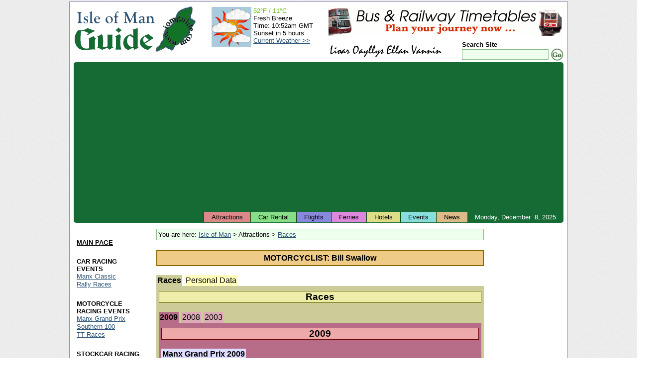

--- FILE ---
content_type: text/html; charset=UTF-8
request_url: https://www.iomguide.com/races/database/rider-page.php?rider=54&event_id=14
body_size: 4524
content:
<!DOCTYPE HTML PUBLIC "-//W3C//DTD HTML 4.01 Transitional//EN" "http://www.w3.org/TR/html4/loose.dtd">
<html xmlns="http://www.w3.org/1999/xhtml" xmlns:v="urn:schemas-microsoft-com:vml">
<head>
<meta http-equiv="Content-Type" content="text/html; charset=ISO-8859-1">
<meta name="author" content="Maxima Systems Ltd.">
<meta http-equiv="imagetoolbar" content="no">
<link rel="shortcut icon" href="/favicon.ico" type="image/x-icon">
<link rel="icon" href="/favicon.ico" type="image/x-icon">
<link rel="start" href="/index.php">
<link rel="search" href="/cgi-bin/gsearch.cgi">
<link rel="contents" href="/sitemap.php">
<link rel="section" href="/economy.php" title="Economy">
<link rel="section" href="/geography.php" title="Geography">
<link rel="section" href="/government.php" title="Government">
<link rel="section" href="/peopleliving.php" title="People and Living">
<link rel="section" href="/touristinformation.php" title="Tourist Information">
<link rel="section" href="/transportation.php" title="Transportation">
<link rel="section" href="/earlysites.php" title="Early Historical Sites">
<link rel="section" href="/islandglens.php" title="Island Glens">
<link rel="section" href="/museums.php" title="Museums">
<link rel="section" href="/recreation.php" title="Recreational Activities">
<link rel="section" href="/touristsites.php" title="Tourist Sites">
<link rel="stylesheet" type="text/css" href="/style/default-style.css">
<link rel="stylesheet" type="text/css" href="/style/events.css">
<meta name="description" content="Information on TT and MGP Riders.">
<meta name="keywords" content="tt riders,tt competitors,mgp competitors,mgp rider,rider information,Manx Grand Prix Riders Information">
<link rel="stylesheet" type="text/css" href="/style/racing_style.css" />
<title>Isle of Man Guide - Bill Swallow</title>

<!--[if IE 7]>
<link rel="stylesheet" href="/style/iefix-7.css" type="text/css">
<![endif]-->
<!--[if lte IE 6]>
<link rel="stylesheet" href="/style/iefix-lte6.css" type="text/css">
<![endif]-->
<!--[if lt IE 6]>
<link rel="stylesheet" href="/style/iefix-lt6.css" type="text/css">
<![endif]-->
<script async src="https://pagead2.googlesyndication.com/pagead/js/adsbygoogle.js?client=ca-pub-9873758510707866"
     crossorigin="anonymous"></script>
</head>

<body>
<!-- Start Page Container (Entire Page) - table will stretch around content beyond the right window edge if necessary -->
<!-- This ensures the header, footer and page body are all in alignment -->
<div id="page-container">

<!-- Start Main Page Container (Header and Page Body) -->
<div id="main-page-container" class="giveLayout">


<!-- Start Header -->
<div id="page-header">
	<div id="header-image-layer"><h1><a href="/" title="Isle of Man Guide">Isle of Man Guide</a></h1><a id="locateiom" href="/geography.php" title="Isle of Man Geography"><img src="/images/locateiom-icon.gif" width="83" height="103" border="0" alt="Isle of Man Guide Logo"></a></div>
	<div id="banner-image-layer"><a href="/timetables/index.php" target="_top"><img width="468" height="60" src="/images/timetables-banner.gif" alt="Bus and Railway Timetables"></a></div>
	<div id="header-lower-right">
		<div id="lioar-oayllys">
     			<img src="/images/lioaroayllys.gif" width="229" height="24" alt="Lioar Oayllys Ellan Vannin">
		</div>
		<div id="search-form-layer">
			<form action="/cgi-bin/gsearch.cgi" method="get">
				<p class="formfields">
					<input type="hidden" name="ul" value="http://www.iomguide.com/">
					<label><span class="search_site">Search Site</span><br>
					<input type="text" name="q" size="20" maxlength="200" value="" class="search_box"></label><!--
					--><input type="image" src="/images/gosearch.gif" alt="Search" class="search_button">
				</p>
			</form>
		</div>
	</div>

	<div id="weather-layer">
		<table cellpadding="0" cellspacing="2">
			<tr>
				<td style="padding-right: 2px;"><img src="/weather/generated_icons/current_weather_day.png" width="80" height="80" alt="Current Weather"></td>
				<td>
					<span style="color: #66BB00">52&deg;F&nbsp;/&nbsp;11&deg;C</span><br>
					Fresh Breeze<br>
					Time:&nbsp;10:52am GMT<br>
					Sunset&nbsp;in&nbsp;5&nbsp;hours<br>
					<a href="/weather/current_weather.php">Current&nbsp;Weather&nbsp;&gt;&gt;</a><br>
				</td>
			</tr>
		</table>
	</div>
	<div class="clear"></div>
</div>
<!-- End Header -->

<!-- Start Top Bar -->
<div id="topbar">
	<div id="date-elt">Monday,&nbsp;December&nbsp; 8,&nbsp;2025</div>
	<ul id="tabs" title="Quick Links">
		<li class="tabelt"><a id="topbar-attractions" href="/touristsites.php">Attractions</a></li>
		<li class="tabelt"><a id="topbar-car-rentals" href="/carhire.php">Car Rental</a></li>
		<li class="tabelt"><a id="topbar-flights" href="/traveltotheisland.php">Flights</a></li>
		<li class="tabelt"><a id="topbar-ferries" href="/traveltotheisland.php?chosen_tab=1">Ferries</a></li>
		<li class="tabelt"><a id="topbar-hotels" href="/accommodation.php">Hotels</a></li>
		<li class="tabelt"><a id="topbar-events" href="/events/event-list.php">Events</a></li>
		<li class="tabelt"><a id="topbar-news" href="/news/index.php">News</a></li>
	</ul>
</div>
<!-- End Top Bar -->

<!-- Start Page Body -->
<div id="page-body">
<table cellpadding="2" cellspacing="2" width="100%">
<tr>
<td height="1%" width="1%"></td>
<td rowspan="2" valign="top">
<!-- Start Main Page Area -->
<div id="main_column" class="giveLayout">
<div id="cat_list">You are here: <a href="/index.php">Isle of Man</a>&nbsp;&gt;&nbsp;Attractions&nbsp;&gt;&nbsp;<a href="/races.php">Races</a></div><table cellpadding="2" cellspacing="0" border ="0" width="100%"><tr><td bgcolor="#886600">
<table cellpadding="5" cellspacing="0" border="0" width="100%">
 <tr>
  <th bgcolor="#EECC88">MOTORCYCLIST: Bill Swallow</td>
 </tr>
</table>
</td></tr></table>
<br />
<center>
<table cellpadding="0" cellspacing="0" border="0" width="100%"><tr><td colspan="3">
<table cellpadding="2" cellspacing="0" border="0" width="100%">
<tr>
<td bgcolor="#CCCC99" align="center" class="main_box_name_tab_on" style=""><a href="/races/database/rider-page.php?rider=54&event_id=14" style="text-decoration: none"><font color="#000000"><b>Races</b></font></a></td>
<td width="1"><img src="/images/pixel.gif" width="1" height="1" alt=""></td><td bgcolor="#FFFFBB" align="center" class="main_box_name_tab_off" style=""><a href="/races/database/rider-page.php?rider=54&personal_data=1" style="text-decoration: none"><font color="#000000">Personal&nbsp;Data</font></a></td>
<td width="100%"><img src="/images/pixel.gif" width="1" height="1" alt=""></td></tr>
</table>
</td></tr>
<tr>
<td bgcolor="#CCCC99" width="1" height="10" colspan="3"><img src="/images/pixel.gif" width="1" height="10" alt=""></td>
</tr>
<tr>
<td bgcolor="#CCCC99" width="5"><img src="/images/pixel.gif" width="5" height="1" alt=""></td>
<td bgcolor="#CCCC99">
<table cellpadding="1" cellspacing="0" border ="0" width="100%"><tr><td bgcolor="#666600">
<table cellpadding="0" cellspacing="0" border="0" width="100%">
 <tr>
  <th bgcolor="#EEEEAA"><big>Races</big></th>
 </tr>
</table>
</td></tr></table>
<br />
<center>
<table cellpadding="0" cellspacing="0" border="0" width="100%"><tr><td colspan="3">
<table cellpadding="2" cellspacing="0" border="0" width="100%">
<tr>
<td bgcolor="#b76c87" align="center" class="race_box_name_tab_on" style=""><a href="/races/database/rider-page.php?rider=54&event_id=14" style="text-decoration: none"><font color="#000000"><b>2009</b></font></a></td>
<td width="1"><img src="/images/pixel.gif" width="1" height="1" alt=""></td><td bgcolor="#DDAAB8" align="center" class="race_box_name_tab_off" style=""><a href="/races/database/rider-page.php?rider=54&event_id=12" style="text-decoration: none"><font color="#000000">2008</font></a></td>
<td width="1"><img src="/images/pixel.gif" width="1" height="1" alt=""></td><td bgcolor="#DDAAB8" align="center" class="race_box_name_tab_off" style=""><a href="/races/database/rider-page.php?rider=54&event_id=1" style="text-decoration: none"><font color="#000000">2003</font></a></td>
<td width="100%"><img src="/images/pixel.gif" width="1" height="1" alt=""></td></tr>
</table>
</td></tr>
<tr>
<td bgcolor="#b76c87" width="1" height="10" colspan="3"><img src="/images/pixel.gif" width="1" height="10" alt=""></td>
</tr>
<tr>
<td bgcolor="#b76c87" width="5"><img src="/images/pixel.gif" width="5" height="1" alt=""></td>
<td bgcolor="#b76c87">
<table cellpadding="1" cellspacing="0" border ="0" width="100%"><tr><td bgcolor="#660000">
<table cellpadding="0" cellspacing="0" border="0" width="100%">
 <tr>
  <th bgcolor="#EEAAAA"><big>2009</big></th>
 </tr>
</table>
</td></tr></table>
<br />
<center>
<table cellpadding="0" cellspacing="0" border="0" width="100%"><tr><td colspan="3">
<table cellpadding="2" cellspacing="0" border="0" width="100%">
<tr>
<td bgcolor="#DDDDFF" align="center" class="race_box_name_tab_on" style=""><a href="/races/database/rider-page.php?rider=54&event_id=14" style="text-decoration: none"><font color="#000000"><b>Manx&nbsp;Grand&nbsp;Prix&nbsp;2009</b></font></a></td>
<td width="100%"><img src="/images/pixel.gif" width="1" height="1" alt=""></td></tr>
</table>
</td></tr>
<tr>
<td bgcolor="#DDDDFF" width="1" height="10" colspan="3"><img src="/images/pixel.gif" width="1" height="10" alt=""></td>
</tr>
<tr>
<td bgcolor="#DDDDFF" width="5"><img src="/images/pixel.gif" width="5" height="1" alt=""></td>
<td bgcolor="#DDDDFF">
<table cellpadding="1" cellspacing="0" border ="0" width="100%"><tr><td bgcolor="#000066">
<table cellpadding="0" cellspacing="0" border="0" width="100%">
 <tr>
  <th bgcolor="#8888BB"><big><a href="/races/mgp/manx-grand-prix.php"><font color="#000066">Manx Grand Prix 2009</font></a></big></th>
 </tr>
</table>
</td></tr></table>
<br />
<table cellpadding="1" cellspacing="0" border ="0" width="100%"><tr><td bgcolor="#000066">
<table cellpadding="0" cellspacing="0" border="0" width="100%">
 <tr>
  <th bgcolor="#AAAADD"><big>Results</big></th>
 </tr>
</table>
</td></tr></table>
<br />
<center>
<table cellpadding="2" cellspacing="1" border="0">
 <tr>
  <td>
<table cellpadding="0" cellspacing="0" border ="0" width="100%"><tr><td bgcolor="#000066">
<table class="racing_table" cellpadding="2" cellspacing="1" border="0" width="100%">
 <tr>
  <th bgcolor="#CCCCFF" colspan="9">Practices</th>
 </tr>
 <tr>
  <th bgcolor="#DDDDFF">Class</th>
  <th bgcolor="#DDDDFF">Date</th>
  <th bgcolor="#DDDDFF">Pl</th>
  <th bgcolor="#DDDDFF">No</th>
  <th bgcolor="#DDDDFF">Machine</th>
  <th bgcolor="#DDDDFF">Laps</th>
  <th bgcolor="#DDDDFF">Time</th>
  <th bgcolor="#DDDDFF">On Lap</th>
  <th bgcolor="#DDDDFF">MPH</th>
 </tr>
 <tr>
  <td bgcolor="#ECECFF"><A HREF="/races/mgp/manx-grand-prix-results-db.php?race=674">Junior Classic</a></td>
  <td bgcolor="#ECECFF" align="center">24 August 2009</td>
  <td bgcolor="#ECECFF" align="center">2</td>
  <td bgcolor="#ECECFF" align="center">5</td>
  <td bgcolor="#ECECFF" align="center">349cc AJS / Ripley Land</td>
  <td bgcolor="#ECECFF" align="center">&nbsp;</td>
  <td bgcolor="#ECECFF" align="right">23'&nbsp;13.95"15  </td>
  <td bgcolor="#ECECFF" align="center">2</td>
  <td bgcolor="#ECECFF" align="center">97.44</td>
 </tr>
 <tr>
  <td bgcolor="#F6F6FF"><A HREF="/races/mgp/manx-grand-prix-results-db.php?race=685">Junior Classic</a></td>
  <td bgcolor="#F6F6FF" align="center">25 August 2009</td>
  <td bgcolor="#F6F6FF" align="center">2</td>
  <td bgcolor="#F6F6FF" align="center">5</td>
  <td bgcolor="#F6F6FF" align="center">349cc AJS / Ripley Land</td>
  <td bgcolor="#F6F6FF" align="center">2</td>
  <td bgcolor="#F6F6FF" align="right">23'&nbsp;18.32"15  </td>
  <td bgcolor="#F6F6FF" align="center">&nbsp;</td>
  <td bgcolor="#F6F6FF" align="center">97.14</td>
 </tr>
 <tr>
  <td bgcolor="#ECECFF"><A HREF="/races/mgp/manx-grand-prix-results-db.php?race=696">Junior Classic</a></td>
  <td bgcolor="#ECECFF" align="center">28 August 2009</td>
  <td bgcolor="#ECECFF" align="center">5</td>
  <td bgcolor="#ECECFF" align="center">5</td>
  <td bgcolor="#ECECFF" align="center">349cc AJS / Ripley Land</td>
  <td bgcolor="#ECECFF" align="center">&nbsp;</td>
  <td bgcolor="#ECECFF" align="right">25'&nbsp;01.75"15  </td>
  <td bgcolor="#ECECFF" align="center">1</td>
  <td bgcolor="#ECECFF" align="center">90.45</td>
 </tr>
</td></tr></table>
</table>
  </td>
 </tr>
</table></center><br />
</td>
<td bgcolor="#DDDDFF" width="5"><img src="/images/pixel.gif" width="5" height="1" alt=""></td>
</tr>
<tr>
<td bgcolor="#DDDDFF" width="1" height="5" colspan="3"><img src="/images/pixel.gif" width="1" height="5" alt=""></td>
</tr>
</table></center>
</td>
<td bgcolor="#b76c87" width="5"><img src="/images/pixel.gif" width="5" height="1" alt=""></td>
</tr>
<tr>
<td bgcolor="#b76c87" width="1" height="5" colspan="3"><img src="/images/pixel.gif" width="1" height="5" alt=""></td>
</tr>
</table></center>
<div id="rider_comment_table_layer">
<h2 class="comment-banner">Submit Rider Details</h2>
<p class="post_comment">
Do you know anything about this rider?  Please tell us about it.  We are interested in any background information you can provide.  To see what we already know, <a href="/races/database/rider-page.php?rider=54&personal_data=1">click here</a>.
</p>
<form action="/races/database/rider-page.php?rider=54&personal_data=1" method="POST">
<input type="hidden" name="comment_post_status" value="0">
<table cellpadding="1" cellspacing="0" class="post_comment_table">
 <tr>
  <th class="post_comment_head" width="120">YOUR NAME</th>
  <th class="post_comment_head">:</th>  <td class="post_comment_cell">
   <input type="text" class="comment_table_inputs" size="20" maxlength="50" name="name" value="">
  </td>
 </tr>
 <tr>
  <th class="post_comment_head" width="120">E-MAIL ADDRESS</th>
  <th class="post_comment_head">:</th>  <td class="post_comment_cell">
   <input type="text" class="comment_table_inputs" size="20" maxlength="50" name="email" value="">
  </td>
 </tr>
 <tr>
  <th class="post_comment_span" colspan="3">Bill Swallow</th>
 </tr>
 <tr>
  <td class="post_comment_span" colspan="3">
   <textarea name="message" class="comment_table_inputs" rows="10" cols="60" wrap="virtual"></textarea>
  </td>
 </tr>
 <tr>
  <td class="post_comment_base" colspan="3">
   <input type="submit" name="send_message" value="Post">
  </td>
 </tr>
</table>
</form>
</div>
</td>
<td bgcolor="#CCCC99" width="5"><img src="/images/pixel.gif" width="5" height="1" alt=""></td>
</tr>
<tr>
<td bgcolor="#CCCC99" width="1" height="5" colspan="3"><img src="/images/pixel.gif" width="1" height="5" alt=""></td>
</tr>
</table></center>
<br>
</div>
<!-- End Main Page Area -->
</td>
<td rowspan="2" id="photos_box">
<script type="text/javascript"><!--
google_ad_client = "pub-9873758510707866";
google_alternate_ad_url = "http://www.iomguide.com/script/google_collapsing.html";
google_ad_width = 160;
google_ad_height = 600;
google_ad_format = "160x600_as";
google_ad_type = "text_image";
//2006-10-26: SkyScraper
google_ad_channel = "6908078781";
google_color_border = "FFFFFF";
google_color_bg = "FFFFFF";
google_color_link = "000000";
google_color_text = "2A5274";
google_color_url = "000000";
//--></script>
<script type="text/javascript"
  src="http://pagead2.googlesyndication.com/pagead/show_ads.js">
</script>
</td>
</tr>
<tr>
<td valign="top" id="links_box" style="width: 1%;">
<script type="text/javascript"><!--
google_ad_client = "pub-9873758510707866";
google_alternate_ad_url = "http://www.iomguide.com/script/google_collapsing.html";
google_ad_width = 120;
google_ad_height = 100;
google_ad_format = "120x90_0ads_al_s";
//2006-10-26: TopLinks
google_ad_channel = "9707287524";
google_color_border = "FFFFFF";
google_color_bg = "FFFFFF";
google_color_link = "2A5274";
google_color_text = "2A5274";
google_color_url = "000000";
//--></script>
<script type="text/javascript"
  src="http://pagead2.googlesyndication.com/pagead/show_ads.js">
</script>
<!-- Start of Side Links -->
<div id="menu_layer">
<ul class="menu_list" title="Site Navigation">
	<li class="menu_element">
		<div class="submenu_heading"><script type="text/javascript"><!--
document.write("<a href=\"\/\" class=\"menu_head\">MAIN PAGE<\/a>");
// --></script><noscript><a href="/" class="menu_head">ISLE OF MAN</a></noscript></div>
	</li>
	<li class="menu_element">
		<div class="submenu_heading">CAR RACING EVENTS</div>
		<ul class="submenu_link_list">
			<li><a href="/manxclassic.php">Manx Classic</a></li>
			<li><a href="/rallyraces.php">Rally Races</a></li>
		</ul>
	</li>
	<li class="menu_element">
		<div class="submenu_heading">MOTORCYCLE RACING EVENTS</div>
		<ul class="submenu_link_list">
			<li><a href="/races/mgp/manx-grand-prix.php">Manx Grand Prix</a></li>
			<li><a href="/southern100.php">Southern 100</a></li>
			<li><a href="/tt.php">TT Races</a></li>
		</ul>
	</li>
	<li class="menu_element">
		<div class="submenu_heading">STOCKCAR RACING EVENTS</div>
		<ul class="submenu_link_list">
			<li><a href="/races/stockcar/formula2-stockcar-TT.php">Formula 2 Stockcar TT</a></li>
			<li><a href="/races/stockcar/formula2-stockcar-manx-open-championship.php">Manx Open Championship</a></li>
			<li><a href="/stockcarraces.php">Stock Car Racing</a></li>
		</ul>
	</li>
	<li class="menu_element">
		<div class="submenu_heading">KARTING RACING EVENTS</div>
		<ul class="submenu_link_list">
			<li><a href="/races/karting/manx-kart-grand-prix.php">Manx Kart Grand Prix</a></li>
		</ul>
	</li>
	<li class="menu_element">
		<div class="submenu_heading">MOTOCROSS</div>
		<ul class="submenu_link_list">
			<li><a href="/races/motocross/douglas-beach-moto-cross.php">Douglas Beach Motocross</a></li>
		</ul>
	</li>
	<li class="menu_element">
		<div class="submenu_heading">OTHER RACING EVENTS</div>
		<ul class="submenu_link_list">
			<li><a href="/races/powerboats/honda-power-boats.php">Honda Power Boats</a></li>
			<li><a href="/races/events/international-cycling-week.php">International Cycling Week</a></li>
			<li><a href="/races/tin-bath/world-tin-bath-championship.php">World Tin Bath Championship</a></li>
		</ul>
	</li>
	<li class="menu_element">
		<div class="submenu_heading"><a href="/sitemap.php" class="menu_head">SITE MAP</a></div>
	</li>
</ul>
</div>
<!-- End of Side Links -->
</td>
</tr>
</table>

<!-- Start of Footer Links -->
<ul id="basebar" title="Site Information"><!--
	--><li class="first"><a href="/advertising.php">Advertising</a></li><!--
	--><li><a href="/contact.php">Contacts</a></li><!--
	<li><a href="/feedback.php">Feedback</a></li>
	--><li><a href="/privacy.php">Privacy Policy</a></li><!--
	--><li><a href="/acknowledgments.php">Acknowledgments</a></li><!--
	--><li><a href="/terms.php">Terms and Conditions</a></li><!--
	--><li><a href="/links.php">Links</a></li><!--
--></ul>
<!-- End of Footer Links -->

<div id="maxima_guides">
Other Guides by <a href="http://www.maximasystems.com/">Maxima Systems Ltd</a>: <a href="http://www.guide-to-disney.com/">Disney World</a>
</div>

</div>
<!-- End the Page Body Container -->

</div>
<!-- End the Header + Body Container -->

<!-- Start Footer -->
<div id="page-footer">
 <div id="copyright">&copy; Maxima Systems Ltd</div>
 <div id="sponsor"><strong>Designed and Sponsored by:</strong> <a target="_blank" href="http://www.maximasystems.com/">Maxima Systems Ltd.</a></div>
</div>
<!-- End Footer -->

</div>
<!-- End Page Container -->

<script src="http://www.google-analytics.com/urchin.js" type="text/javascript">
</script>
<script type="text/javascript">
_uacct = "UA-2142233-1";
urchinTracker();
</script>

</body>
</html>


--- FILE ---
content_type: text/html; charset=utf-8
request_url: https://www.google.com/recaptcha/api2/aframe
body_size: 264
content:
<!DOCTYPE HTML><html><head><meta http-equiv="content-type" content="text/html; charset=UTF-8"></head><body><script nonce="6299oougLgcImKUF_egEaw">/** Anti-fraud and anti-abuse applications only. See google.com/recaptcha */ try{var clients={'sodar':'https://pagead2.googlesyndication.com/pagead/sodar?'};window.addEventListener("message",function(a){try{if(a.source===window.parent){var b=JSON.parse(a.data);var c=clients[b['id']];if(c){var d=document.createElement('img');d.src=c+b['params']+'&rc='+(localStorage.getItem("rc::a")?sessionStorage.getItem("rc::b"):"");window.document.body.appendChild(d);sessionStorage.setItem("rc::e",parseInt(sessionStorage.getItem("rc::e")||0)+1);localStorage.setItem("rc::h",'1765191179493');}}}catch(b){}});window.parent.postMessage("_grecaptcha_ready", "*");}catch(b){}</script></body></html>

--- FILE ---
content_type: text/css
request_url: https://www.iomguide.com/style/default-style.css
body_size: 15700
content:
body {

	font-family: arial, helvetica, sans-serif;
	font-size: 100%;
	margin: 3px 0px 3px 0px; /* Remove the 8px default margin around the page so that the footer colour can reach the edges of the page */
	color: #000000;
	background: url('/images/bg_tile.gif');
}

a:link {
    color: #2A5274;
}

a:visited {
    color: #AA2D04;
}

h1 {
	text-decoration: none;
	margin-top: 0;
	margin-bottom: 0;
	font-size: 18px;
	font-style: italic;
	font-family: Arial, Helvetica, sans-serif;
	color: #000000
}

/* Style for a 'clearing div' */
.clear {
	clear: both; 
	height: 1px; /* Needed for IE as it will disregard an empty dimensionless div */
	margin-top: -1px;  /* Needed to cancel out the height of 1px above */
	overflow: hidden; /* Again needed by IE as it has a minimum height for divs */
}

/* Table that contains the entire page */
#page-container {
	background-color: #FFFFFF;
	border-right: 1px solid #8888BB; 
	border-left: 1px solid #8888BB; 
	border-top: 1px solid #8888BB; 
	border-bottom: 1px solid #8888BB; 
	margin: 0px auto; 
	padding: 0px;
	width: 1000px;
}

/* Div that contains the page header and main page body */
#main-page-container {
	padding: 0px;
	margin: 8px 8px 0px 8px;
	border-collapse: separate; /* Stops the collapse value being inherited by default on every element in Opera */
}

/* Div that contains the footer of the page */
#page-footer {
	background-color: #D4D4D4;
/*	background: url(/images/tools/green_gradient.gif) 0 0 repeat-x; */
	border-top: 3px double #2A5274; 
	margin-top: 6px; 
	padding: 4px 8px;
	height: 1.6em;
	border-collapse: separate; /* Stops the collapse value being inherited by default on every element in Opera */
}

.menu_item {
	color: #2A5274;
}

.menu_head {
	color: #000000;
}

#page-header {
	position: relative;
	width: 100%;
}

#header-image-layer {
	float: left; 
	height: 112px; 
	width: 246px; 
	margin-right: -218px;
	margin-top: -5px;
	margin-bottom: 5px;
}

#header-image-layer h1 {
	float: left; 
	text-indent: -5000px; 
	margin: 0px; 
	padding: 0px;
	border: 0px; 
	width: 163px; 
	height: 103px; 
	background-image: url('/images/main-header.gif');
}

#header-image-layer h1 a {
	display: block; 
	width: 163px; 
	height: 103px; 
	border: 0px; 
	text-decoration: none;
	overflow: hidden;
}

#banner-image-layer {
	float: right; 
	width: 472px; 
	margin: 0px 0px 0px -472px;
	padding: 0px; 
}

#header-lower-right {
	position: absolute; 
	bottom: 3px; 
	right: 0px; 
	width: 472px; 
	padding: 0px; 
	margin: 0px;
}

#lioar-oayllys {
	float: left; 
	margin-top: 8px;
}

#search-form-layer {
	float: right;
	padding: 0px; 
	margin: 0px;
}

#search-form-layer form {
	margin: 0px;
	padding: 0px;
}

#search-form-layer p.formfields {
	margin: 0px;
	padding: 0px;
}

#search-form-layer span.search_site {
	font-weight: bold; 
	font-size: 0.8125em; 
/*	line-height: 80%; */
	vertical-align: bottom;
}

#search-form-layer input.search_box {
	background-color: #EEFFEE; 
	border: 1px solid #88BB88; 
	font-size: 0.8125em; 
	display: inline;
	vertical-align: middle;
	height: 1.3em;
	line-height: 1.3em;
}

#search-form-layer input.search_box:focus {
	background-color: #FFFFAA; 
	border: 1px solid #BBBB88;
}

#search-form-layer input.search_button {
	display: inline; 
	width: 25px; 
	height: 25px; 
	border: 0px; 
	vertical-align: middle;
	padding-left: 5px;
}

#weather-layer {
	position: relative; 
	margin-left: 246px; 
	margin-right: 472px; 
	text-align: center;
}

#weather-layer table {
	font-size: 0.8125em; 
	margin: auto; 
	text-align: left; 
	border: none;
}

#weather-layer td {
	vertical-align: top;
}

/* Layer that contains the body of the page */
#page-body {
	clear: both;
}

/* Side Menu */
#menu_layer {
	margin: 1em 0px;
	padding: 0px;
	border: 0px;
	width: 140px;
}

.menu_list {
	display: block;
	list-style: none; 
	list-style-type: none; 
	margin: 0px; 
	padding: 0px; 
	border: 0px; 
}
.menu_element {
	padding: 2px; 
	margin: 0px 0px 19px 0px;
}
.submenu_heading {
	font-family: arial, hevetica, sans-serif; 
	font-size: 0.8125em; 
	/*line-height: 1.172em;*/
	line-height: 1.23em;
	font-weight: bold; 
	padding: 0px; 
	margin:0px; 
}

.submenu_heading a {
	color: #000000;
}

.submenu_link_list {
	margin: 0px; 
	list-style: none; 
	padding: 0px; 
	border: 0px;
}
.submenu_link_list li {
	font-family: arial, hevetica, sans-serif; 
	font-size: 0.8125em; 
	/*line-height: 1.172em;*/
	line-height: 1.23em;
	margin-bottom: 1px;
}

.submenu_link_list li a {
	color: #2A5274;
}


.submenu_link_list li.hidden_link {
	font-style: italic;
}

.submenu_link_list li.hidden_link:after {
	color: #AA0000;
	content: " (*)";
}

h2.heading-im {
	text-indent: -5000px; 
	margin: 0em auto 0.8125em; 
	padding: 0px;
}

/* Tan-coloured box that appears at the top of some pages */
p.caption {
	margin: 0px 2px 1em 2px;
	padding: 7px;
	background-color: #DDBB88;
	font-style: italic;
	border: 1px solid #BB8866;
}


/* Greeting images on the main page */
#greeting {
	clear: both; 
	padding: 0px 6px 6px 6px; 
	margin: 0px;
}

#greeting h2 {
	font-size: 0.8125em; 
	font-style: italic; 
	font-weight: normal; 
	margin: 0px; 
	padding: 2px 0px 6px 0px; 
	text-align: left;
}

#greeting ul {
	padding: 0px; 
	margin: 0px;
}

#greeting ul li {
	float: left; 
	padding: 0px; 
	list-style-type: none;
}

#greeting ul li a, #greeting ul li p {
	display: block; 
	float: left; 
	text-indent: -5000px;
}


/* Base bar containing links */

#basebar {
	font-size: 0.8125em; 
	margin: 16px 0px 0px 0px; 
	padding: 0px;
	text-align: center;
	list-style-type: none;
}

#basebar li {
	display: inline; 
	border-left: solid 1px #000000; 
}

#basebar li.first {
	border-left: none;
}

#basebar a {
	color: #000000;
	background-color: #FFFFFF;
	padding-left: 0.4em;
	padding-right: 0.4em;
}

/* Other guides by Maxima Systems section */

#maxima_guides {
	font-size: 0.8125em; 
	margin-top: 4px; 
	text-align: center;
}

#copyright {
	padding: 3px; 
	float: left;
}

#sponsor {
	padding: 3px; 
	float: right;
}

#sponsor strong {
	font-weight: bold;
	font-style: italic;
}

#disclaimer {
	font-size: 0.6em; 
	text-align: center; 
	padding: 3px; 
	clear: both;
}

#main_column {
	padding: 8px 0px 0px 16px; 
/*	width: 100%; */
	border: none;
}

#photos_box {
	text-align: center;
	vertical-align: top;
	width: 150px;
}

/* Page header */

#topbar {
	background-color: #166A34;
	font-size: 0.8125em;
	margin: 0px 0px 0px 0px;
	float: left; /* Float left and width 100% causes 'shrink-wrapping' to occur */
	width: 100%;
	-webkit-border-radius: 5px;
	-moz-border-radius: 5px;
}

#tabs {
	float: right;
	margin: 0px;
	padding: 0px;
	border: 0px;
}

#date-elt {
	float: right;
	text-align: right;
	padding: 3px 15px 3px 15px;
	margin-top: 1px;
	margin-bottom: 1px;
	color: #FFFFFF;
}

#here-elt {

	float: left;
	text-align: left;
	padding: 0.2em 1.35em 0.2em 1.35em;
	margin-top: 1px;
	margin-bottom: 1px;
	color: #FFFFFF;
}

#tabs .tabelt {
	float: left;
	list-style-type: none;
	margin: 0px;
	padding: 0px;
	border: 0px;
}

#tabs .tabelt a {
	display: block;
	padding: 3px 15px 3px 15px;
	margin-top: 1px;
	margin-bottom: 1px;
	border-left: 1px solid #004400;
	color: #000000;
	text-decoration: none;
}
#topbar #topbar-attractions {
	background: #DD8888;
}
#topbar #topbar-attractions:hover {
	background: #FFDDDD;
}
#topbar #topbar-car-rentals {
	background: #88DD88;
}
#topbar #topbar-car-rentals:hover {
	background: #DDFFDD;
}
#topbar #topbar-flights {
	background: #8888DD;
}
#topbar #topbar-flights:hover {
	background: #DDDDFF;
}
#topbar #topbar-ferries {
	background: #DD88DD;
}
#topbar #topbar-ferries:hover {
	background: #FFDDFF;
}
#topbar #topbar-hotels {
	background: #DDDD88;
}
#topbar #topbar-hotels:hover {
	background: #FFFFDD;
}
#topbar #topbar-events {
	background: #88DDDD;
}
#topbar #topbar-events:hover {
	background: #DDFFFF;
}
#topbar #topbar-news {
	background: #DDBB88;
}
#topbar #topbar-news:hover {
	background: #FFEEDD;
}

#here_box {
	color: #880000; 
	font-size: 0.8125em; 
	margin-bottom: 14px;
	white-space: pre;
}

#cat_list {
	font-size: 0.8125em; 
	padding: 3px; 
	margin: 0px 0px 20px 0px; 
	background-color: #EEFFEE; 
	border: 1px solid #88BB88;
	-moz-border-radius: 5px; 
}


/* Title with red gradient background used on the main page */
h2.main-title {
	background: url(/images/tools/red_gradient.gif) 0 0 repeat-x; 
	border-bottom: 1px solid #880000; 
	color: #660000; 
	font-style: normal; 
	font-size: 1em; 
	margin: 0.8em 0em 0em 0em; 
	padding: 2px;
	text-align: center;
	-webkit-border-radius-topleft: 5px;
	-webkit-border-radius-topright: 5px;
	-moz-border-radius-topleft: 5px;
	-moz-border-radius-topright: 5px;
}

.news-item {
	padding: 5px; 
	border-bottom: 2px dotted #880000;
	border-left: 1px dotted #DDBBBB;
	border-right: 1px dotted #DDBBBB;
}

.news-item h3 {
	font-size: 0.8125em;
	font-weight: bold;
	margin: 0px;
	padding: 0px;
}

.news-item h3 .news-date {
	font-weight: normal;
	font-style: italic;
}

.news-item p {
	font-size: 0.8125em;
	margin: 0px;
	padding: 0px;
}
/*
.news-item a {
	display: block;
	font-size: 0.8125em;
	text-align: right;
}
*/
.event-item {
	padding: 5px; 
	border-bottom: 2px dotted #880000;
	border-left: 1px dotted #DDBBBB;
	border-right: 1px dotted #DDBBBB;
}

.event-item h3 {
	font-size: 0.8125em;
	font-weight: bold;
	margin: 0px;
	padding: 0px;
}

.event-item p.event-date {
	font-weight: normal;
	font-style: italic;
	font-size: 0.8125em;
	padding: 0px;
	margin: 0px;
}
/*
.event-item a {
	display: block;
	font-size: 0.8125em;
	text-align: right;
	font-weight: normal;
}
*/
.map_layer_trigger{
	cursor: pointer;
}

.map_layer_branch{
	display: none;
	margin-left: 16px;
}

table.infoboxtable {
	border: double 3px #666600; 
	border-collapse: collapse;
	font-size: smaller;
}

table.infoboxtable td, table.infoboxtable th {
	border: 1px dashed #666600;
}

/**
 * COMMENT BOX
 */

/* Box that contains all the posting information */
#comment_table_layer {
	background-color: #BBFFBB;
	border: 1px solid #006600;
	padding: 10px;
}

/* Title banners for the review tab */
h2.comment-banner {
	text-align: center; 
	margin: 0px 0px 12px 0px; 
	font-size: medium; 
	font-weight: bold;
}

/* Paragraph text in review tab */
p.post_comment {
	margin: 0.9em 0em;
	padding: 1px; 
	font-size: 0.8125em; 
}

p.comment_alert {
	margin: 1em 0em; 
	padding: 5px; 
	font-size: 0.8125em; 
}

/* Posting a comment table */
.post_comment_table {
	font-size: 0.8125em;
	border-collapse: collapse;
	width: 100%;
}

.post_comment_table .post_comment_head {
	font-weight: bold;
	text-align: right;
}

.post_comment_table .post_comment_cell {
}

.post_comment_table .post_comment_base {
	text-align: center;
}

.post_comment_table .post_comment_cell .sub_text {
	font-size: 0.8125em; 
	color: #338833;
	padding-left: 0.4em;
	font-style: italic;
}

.comment_errors {
	border: 2px dotted #880000; 
	margin: 1em 0em; 
	padding: 5px; 
	background-color: #FFAAAA; 
	font-size: 0.8125em;
}

.comment_errors p {
	margin: 0px;
	padding: 0px;
}

/* Colours specific to the films postings */
#comment_table_layer {
	background-color: #BBFFBB;
	border: 1px solid #006600;
	padding: 10px;
}
#comment_table_layer .comment_table_inputs {
	background-color: #DDFFDD;
	border: 1px solid #008800;
}
#comment_table_layer h2.comment-banner {
	border: 1px solid #008800; 
	background-color: #AAFFAA; 
}
#comment_table_layer p.post_comment {
	color: #006600;
}
#comment_table_layer p.comment_alert {
	border: 2px dotted #008800; 
	background-color: #B4FFBB;
}
#comment_table_layer .post_comment_table {
	border: 1px solid #88AA88;
}
#comment_table_layer .post_comment_table .post_comment_head {
	color: #006600;
	border-bottom: 1px dotted #88AA88;
}
#comment_table_layer .post_comment_table .post_comment_cell {
	border-bottom: 1px dotted #88AA88;
}
#comment_table_layer .post_comment_table .post_comment_base {
	border-top: 1px solid #88AA88;
}

/*
                $this->tdcolour     = "#EEEEAA";
                $this->thcolour     = "#99CC99";
                $this->bgcolour     = "#EECC88";
                $this->statuscolour = "#208800";
*/

/* Colours specific to the rider postings */
#rider_comment_table_layer {
	background-color: #EEEEAA;
	border: 1px solid #888800;
	padding: 10px;
}
#rider_comment_table_layer .comment_table_inputs {
	background-color: #FFFFDD;
	border: 1px solid #888800;
}
#rider_comment_table_layer h2.comment-banner {
	border: 1px solid #888800; 
	background-color: #EECC88;
}
#rider_comment_table_layer p.post_comment {
	color: #004400;
}
#rider_comment_table_layer p.comment_alert {
	border: 2px dotted #008800; 
	background-color: #B4FFBB;
}
#rider_comment_table_layer .post_comment_table {
	border: 1px solid #008800;
	color: #004400;
}
#rider_comment_table_layer .post_comment_table .post_comment_head {
	border-bottom: 1px dotted #008800;
	background-color: #99CC99;
}
#rider_comment_table_layer .post_comment_table .post_comment_cell {
	border-bottom: 1px dotted #008800;
}
#rider_comment_table_layer .post_comment_table th.post_comment_span {
	background-color: #99CC99;
	border-top: 1px solid #008800;
	border-bottom: 1px dotted #008800;
	text-align: center;
	font-weight: bold;
}
#rider_comment_table_layer .post_comment_table td.post_comment_span {
	border-bottom: 1px dotted #008800;
	text-align: center;
	font-weight: bold;
}
#rider_comment_table_layer .post_comment_table .post_comment_base {
	background-color: #99CC99;
	border-top: 1px solid #008800;
}

.film_box_name_tab_on {font-family: helvetica, arial, sans-serif; font-size: 0.8em} 
.film_box_name_tab_off {font-family: helvetica, arial, sans-serif; font-size: 0.8em} 
.film_box_name_heading {font-family: helvetica, arial, sans-serif; font-size: 0.8em}

.cow_l {font-family: helvetica, arial, sans-serif; font-size: 0.8em}
.cow_r {font-family: helvetica, arial, sans-serif; font-size: 0.8em}

/* Colours specific to the cow postings */
#cow_posting_layer {
	background-color: #80FF11;
	border: 1px solid #008800;
	padding: 10px;
}
#cow_posting_layer .comment_table_inputs {
	background-color: #DDFFBB;
	border: 1px solid #008800;
}
#cow_posting_layer h2.comment-banner {
	border: 1px solid #008800; 
	background-color: #60DD00;
}
#cow_posting_layer p.post_comment {
	color: #004400;
}
#cow_posting_layer p.comment_alert {
	border: 2px dotted #008800; 
	background-color: #88FF55;
}
#cow_posting_layer .post_comment_table {
	border: 1px solid #008800;
	color: #004400;
}
#cow_posting_layer .post_comment_table .post_comment_head {
	border-bottom: 1px dotted #008800;
	background-color: #50C900;
}
#cow_posting_layer .post_comment_table .post_comment_cell {
	border-bottom: 1px dotted #008800;
	background-color: #80FF11;
}
#cow_posting_layer .post_comment_table th.post_comment_span {
	border-top: 1px solid #008800;
	border-bottom: 1px dotted #008800;
	text-align: center;
	font-weight: bold;
}
#cow_posting_layer .post_comment_table td.post_comment_span {
	border-bottom: 1px dotted #008800;
	text-align: center;
	font-weight: bold;
}
#cow_posting_layer .post_comment_table .post_comment_base {
	background-color: #50C900;
	border-top: 1px solid #008800;
}

#news_layer h2 {
	background-color: #82D173; 
	padding: 3px; 
	margin: 0px; 
	border: 1px solid #106000; 
	font-size: 1em; 
	text-align: center;
}

#news_layer ul {
	padding: 0px; 
	margin: 0px; 
	list-style-type: none;
}

#news_layer li {
	background-color: #D8FFD1; 
	border-left: 1px solid #106000; 
	border-right: 1px solid #106000; 
	border-bottom: 1px solid #106000; 
	padding: 3px; 
	margin: 0px;
}

#news_layer a.more_news {
	display: block; 
	background-color: #D8FFD1; 
	text-align: right; 
	font-weight: bold;
	border-left: 1px solid #106000; 
	border-right: 1px solid #106000; 
	border-bottom: 1px solid #106000; 
	padding: 3px; 
	margin: 0px;
}

#news_layer a.news_title {
	font-weight: bold;
}

#news_layer span.news_detail {
	font-size: 0.8125em;
}


--- FILE ---
content_type: text/css
request_url: https://www.iomguide.com/style/events.css
body_size: 8
content:
.event_head 	{
			font-size: smaller;
		}
.event_link	{
			font-size: smaller;
		}
.event_left	{
			font-size: smaller;
		}
.event_right	{
			font-size: smaller;
		}


--- FILE ---
content_type: text/css
request_url: https://www.iomguide.com/style/racing_style.css
body_size: -82
content:
.racing_table {font-family: helvetica, arial, sans-serif; font-size: 0.8em}
